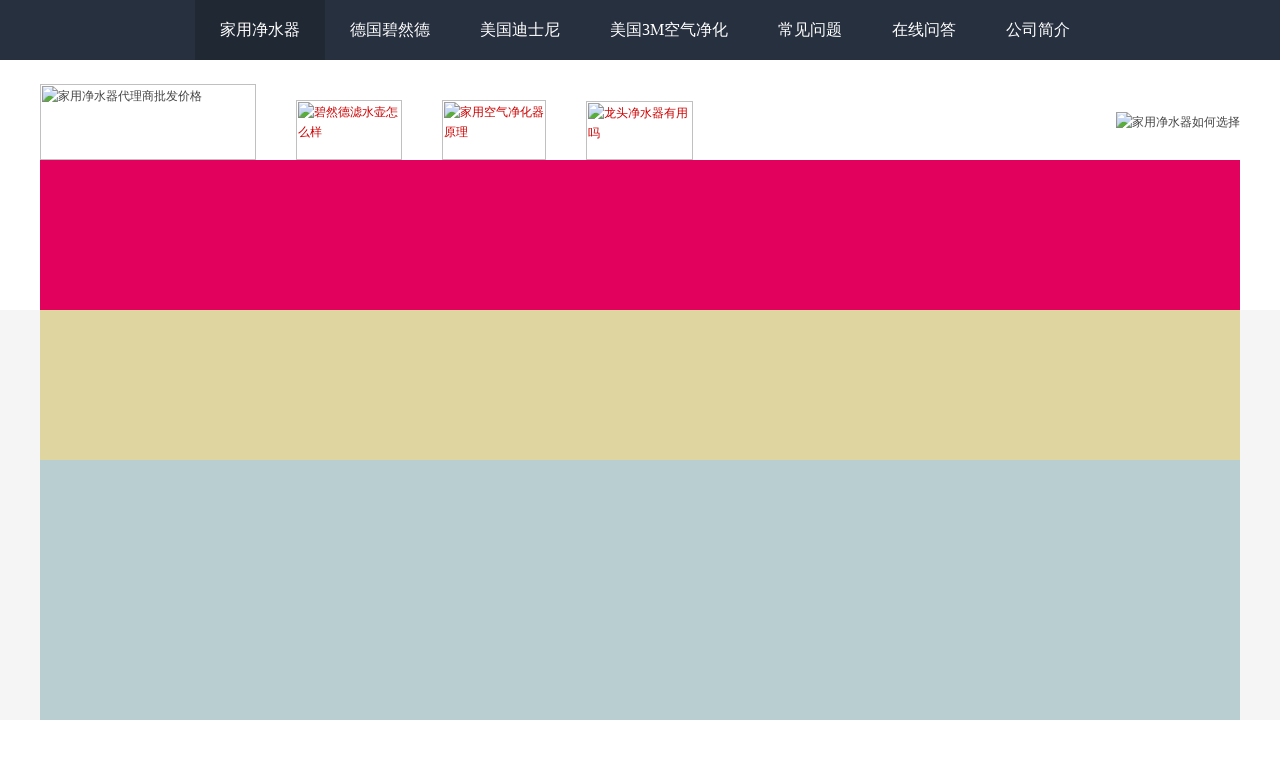

--- FILE ---
content_type: text/html
request_url: http://www.jlhome.com.cn/QA_detail.asp?mes_ID=78
body_size: 10747
content:
<script>
var _hmt = _hmt || [];
(function() {
  var hm = document.createElement("script");
  hm.src = "https://hm.baidu.com/hm.js?b4cc935a5d9efcc3ffb1b2a3fd69355e";
  var s = document.getElementsByTagName("script")[0]; 
  s.parentNode.insertBefore(hm, s);
})();
</script>
<script>
(function(){
    var bp = document.createElement('script');
    var curProtocol = window.location.protocol.split(':')[0];
    if (curProtocol === 'https') {
        bp.src = 'https://zz.bdstatic.com/linksubmit/push.js';        
    }
    else {
        bp.src = 'http://push.zhanzhang.baidu.com/push.js';
    }
    var s = document.getElementsByTagName("script")[0];
    s.parentNode.insertBefore(bp, s);
})();
</script>

<html><head>
<meta http-equiv="Content-Type" content="text/html; charset=utf-8">
<title>净化壶中的黑色小点是什么？对人体有害吗？-家用净水使用方法</title>
<meta name="Keywords" content="净化壶中的黑色小点是什么？对人体有害吗？" />
<meta name="Description" content="净化壶中的黑色小点是什么？对人体有害吗？," />
<meta name="robots" content="all">
<meta name="GOOGLEBOT" content="all">
<meta name="author" content="上海Brita滤水壶销售公司-集隆健康生活馆 - www.jlhome.com.cn - Powered by jlhome.com.cn">
<meta name="copyright" content="Copyright@2017,jlhome.com.cn--集隆健康生活馆">
<link href="style.css" rel="stylesheet" type="text/css">
</head>

<body>
<!--startprint-->
<link media="screen" rel="stylesheet" href="dh.css"/>
<script src="dh.js" type="text/javascript"></script>
<script type="text/javascript">
jQuery(document).ready(function(){
	var qcloud={};
	$('[_t_nav]').hover(function(){
		var _nav = $(this).attr('_t_nav');
		clearTimeout( qcloud[ _nav + '_timer' ] );
		qcloud[ _nav + '_timer' ] = setTimeout(function(){
		$('[_t_nav]').each(function(){
		$(this)[ _nav == $(this).attr('_t_nav') ? 'addClass':'removeClass' ]('nav-up-selected');
		});
		$('#'+_nav).stop(true,true).slideDown(200);
		}, 150);
	},function(){
		var _nav = $(this).attr('_t_nav');
		clearTimeout( qcloud[ _nav + '_timer' ] );
		qcloud[ _nav + '_timer' ] = setTimeout(function(){
		$('[_t_nav]').removeClass('nav-up-selected');
		$('#'+_nav).stop(true,true).slideUp(200);
		}, 150);
	});
});
</script>

<table width="100%" border="0" cellspacing="0" cellpadding="0">
<tr>
<td height="50" align="center" >
<table width="100%" border="0" cellspacing="0" cellpadding="0">
<tr>
<td align="right" class="text_white_13">
<div class="head-v3" >
<div class="navigation-up" >
<div class="navigation-inner" >
<div class="navigation-v3" >
<ul>
<li class="nav-up-selected-inpage" _t_nav="home" align="left">
<h2>
<a href="/" title="家用净水器品牌">家用净水器</a>
</h2>
</li>
<li class="" _t_nav="brita">
<h2>
<a href="brita.asp" title="德国碧然德使用方法">德国碧然德</a>
</h2>
</li>
<li class="" _t_nav="disney">
<h2>
<a href="disney.asp" title="美国迪士尼孕童家用净水器价格">美国迪士尼</a>
</h2>
</li>
<li class="" _t_nav="3m">
<h2>
<a href="3M.asp" title="美国3M家用空气净化排名">美国3M空气净化</a>
</h2>
</li>
<li class="" _t_nav="wechat2">
<h2>
<a href="QA-CJ.asp" title="龙头净水器安装等常见问题">常见问题</a>
</h2>
</li>
<li class="" _t_nav="wechat3">
<h2>
<a href="QA.asp" title="在线问答家用净水器那种好">在线问答</a>
</h2>
</li>
<li class="" _t_nav="wechat4">
<h2>
<a href="contact.asp" title="龙头净水器批发公司简介">公司简介</a>
</h2>
</li>
</ul>
</div>
</div>
</div>
<div class="navigation-down">
<div id="brita" class="nav-down-menu menu-1" style="display: none;" _t_nav="brita">
<div class="navigation-down-inner">
<dl style="margin-left: 100px;">
<dt>始于1966</dt>
<dd>
<a  href="brita_story.asp" title="碧然德滤水壶官网品牌故事">品牌故事</a>
</dd>
<dd>
<a  href="brita_pz.asp" title="如何选择品质保证的家用净水器">品质保证</a>
</dd>
</dl>
<dl>
<dt>Marella金典系列滤水壶</dt>
<dd>
<a  href="pro_brita_M35.asp" >Marella 3.5升</a>
</dd>
<dd>
<a  href="pro_brita_M24.asp">Marella 2.4升</a>
</dd>
</dl>
<dl>
<dt>Elemaris尊享系列滤水壶</dt>
<dd>
<a  href="pro_brita_E35.asp">Elemaris 3.5升</a>
</dd>
<dd>
<a  href="pro_brita_E24.asp">Elemaris 2.4升</a>
</dd>
</dl>
<dl>
<dt>Aluna摩登系列滤水壶</dt>
<dd>
<a  href="pro_brita_A35.asp">Aluna 3.5升</a>
</dd>
<dd>
<a  href="pro_brita_A24.asp">Aluna 2.4升</a>
</dd>
</dl>
 <dl>
<dt>过滤+加热</dt>
<dd>
<a  href="pro_brita_bar.asp">即热净水吧</a>
</dd>
</dl>
<dl>
<dt>耗材/滤芯</dt>
<dd>
<a  href="pro_brita_max02.asp">2只装</a>
</dd>
<dd>
<a  href="pro_brita_max06.asp">6只装</a>
</dd>
</dl>
</div>
</div>
<div id="disney" class="nav-down-menu menu-1" style="display: none;" _t_nav="disney">
<div class="navigation-down-inner">
<dl style="margin-left: 280px;">   
<dt>始于1926</dt>
<dd>
<a  href="disney.asp">品牌故事</a>
</dd>
</dl>
</dl>
 <dl>   
<dt>净水壶</dt>
<dd>
<a  href="pro_disney_01.asp">企鹅净水壶</a>
</dd>
<dd>
<a  href="pro_disney_02.asp">紫外线净水壶</a>
</dd>	
</dl>
 <dl><dt>龙头净水器</dt>
<dd>
<a href="pro_disney_361S.asp" title="361S龙头净水器厂家">361S龙头净水器</a>
</dd>
<dd>
<a  href="pro_disney_361.asp" title="361龙头净水器滤芯">361龙头净水器</a>
</dd>
</dl>  
<dl>   
<dt>沐浴净水器</dt>
<dd>
<a href="pro_disney_10D.asp">10D沐浴净水器</a>
</dd>
<dd>
<a  href="pro_disney_10C.asp">10C净水花洒</a>
</dd>
</dl>
<dl>  
<dt>其他</dt>
<dd>
<a  href="pro_disney_lh.asp">礼盒三件套</a>
</dd>
<dd>
<a href="pro_disney_08.asp">饮水杯滤芯</a>
</dd>
<dd>
<a  href="pro_disney_1314.asp">台上净水器</a>
</dd>
</dl>
</dl>	
</div>
</div>
<div id="3m" class="nav-down-menu menu-1" style="display: none;" _t_nav="3m">
<div class="navigation-down-inner">
<dl style="margin-left: 530px;">   
<dt>始于1902</dt>
<dd>
<a  href="3M_story.asp">品牌故事</a>
</dd>
</dl>
</dl>
<dl >
<dt>空气净化器</dt>
<dd>
<a href="pro_3M_2025.asp" title="KJEA2025[太空灰]家用空气净化器多少钱">KJEA2025[太空灰]</a>
</dd>
<dd>
<a href="pro_3M_3087.asp" title="KJEA3087[香槟金]家用空气净化器怎么安装">KJEA3087[香槟金]</a>
</dd>
<dd>
<a  href="pro_3M_4187.asp" title="KJEA4187[摩卡灰]家用空气净化器排名">KJEA4187[摩卡灰]</a>
</dd>
<dd>
<a  href="pro_3M_455.asp" title="KJ455F-6[---]家用空气净化器哪个牌子好">KJ455F-6[---]</a>
</dd>
</dl>
 <dl>
<dt>空调静电滤网</dt>
<dd>
<a href="pro_3M_ktlv2.asp">2只装</a>
</dd>
<dd>
<a  href="pro_3M_ktlv4.asp">4只装</a>
</dd>
<dd>
<a  href="pro_3M_ktlv6.asp">6只装</a>
</dd>
<dd>
<a  href="pro_3M_ktlvDIY.asp">DIY装</a>
</dd>
</dl>
</div>
</div>
</div>
</div></td>
</tr>
</table></td>
</tr>
</table>
<table width="100%"  style="background-position:bottom;" border="0" cellspacing="0" cellpadding="0">
<tr>
<td height="100" align="center" valign="bottom">
<table width="1200" border="0" align="center" cellpadding="0" cellspacing="0">
<tr>
<td height="70"><img src="images/jl.gif" width="216" height="76" / alt="家用净水器代理商批发价格"><a href="brita.asp"><img src="images/title-brita-1.gif" width="106" height="60" style="padding-left:40px;" / alt="碧然德滤水壶怎么样"></a><a href="disney.asp"><img src="images/title-disney-1.gif" width="104" height="60" style="padding-left:40px;" / alt="家用空气净化器原理"></a><a href="3M.asp"><img src="images/title-3m-1.gif" width="107" height="59" style="padding-left:40px;" / alt="龙头净水器有用吗"></a></td>
<td align="right" valign="bottom">&nbsp;</td>
<td width="260" align="right"><img src="images/tel.gif" / alt="家用净水器如何选择"></td>
</tr>
</table></td>
</tr>
</table>
<script>
var _hmt = _hmt || [];
(function() {
  var hm = document.createElement("script");
  hm.src = "https://hm.baidu.com/hm.js?b4cc935a5d9efcc3ffb1b2a3fd69355e";
  var s = document.getElementsByTagName("script")[0]; 
  s.parentNode.insertBefore(hm, s);
})();
</script><table width="100%" border="0" cellspacing="0" cellpadding="0">
  <tr>
    <td height="100" align="center" valign="bottom"><link href="css/slideshow.css" rel="stylesheet" />
      <script src="js/slideshow.js" type="text/javascript"></script>
      <script type="text/javascript" src="js/jquery.js"></script>
      <script type="text/javascript" src="js/superslide.2.1.js"></script>
      <table width="1200" border="0" align="center" cellpadding="0" cellspacing="0">
        <tr>
          <td align="center"><style type="text/css">		
*{margin:0;padding:0;list-style:none;}
img{border:0;}
a{text-decoration:none;color:#333;}
a:hover{color:#1974A1;}
/* fullSlide */
.fullSlide{width:100%;position:relative;height:150px;background:#000;}
.fullSlide .bd{margin:0 auto;position:relative;z-index:0;overflow:hidden;}
.fullSlide .bd ul{width:100% !important;}
.fullSlide .bd li{width:100% !important;height:150px;overflow:hidden;text-align:center;}
.fullSlide .bd li a{display:block;height:150px;}
.fullSlide .hd{width:100%;position:absolute;z-index:1;bottom:0;left:0;height:30px;line-height:30px;}
.fullSlide .hd ul{text-align:center;}
.fullSlide .hd ul li{cursor:pointer;display:inline-block;*display:inline;zoom:1;width:42px;height:11px;margin:1px;overflow:hidden;background:#000;filter:alpha(opacity=50);opacity:0.5;line-height:999px;}
.fullSlide .hd ul .on{background:#f00;}
.fullSlide .prev,.fullSlide .next{display:block;position:absolute;z-index:1;top:50%;margin-top:-30px;left:0%;z-index:1;width:40px;height:60px;background:url(images/slider-arrow.png) -126px -137px #000 no-repeat;cursor:pointer;filter:alpha(opacity=50);opacity:0.5;display:none;}
.fullSlide .next{left:auto;right:0%;background-position:-6px -137px;}
    </style>
            <div class="fullSlide">
              <div class="bd">
                <ul>
                  <li _src="url(images/1_s.jpg)" style="background:#E2025E center 0 no-repeat;"><a href="brita_story.asp"></a></li>
                  <li _src="url(images/2_s.jpg)" style="background:#DED5A1 center 0 no-repeat;"><a href="brita_pz.asp"></a></li>
                  <li _src="url(images/3_s.jpg)" style="background:#B8CED1 center 0 no-repeat;"><a href="pro_3M_4187.asp"></a></li>
                  <li _src="url(images/5_s.jpg)" style="background:#B8CED1 center 0 no-repeat;"><a href="pro_disney_lh.asp"></a></li>
                </ul>
              </div>
              <div class="hd">
                <ul>
                </ul>
              </div>
              <span class="prev"></span> <span class="next"></span></div>
            <!--fullSlide end-->
            <script type="text/javascript">
$(".fullSlide").hover(function(){
    $(this).find(".prev,.next").stop(true, true).fadeTo("show", 0.5)
},
function(){
    $(this).find(".prev,.next").fadeOut()
});
$(".fullSlide").slide({
    titCell: ".hd ul",
    mainCell: ".bd ul",
    effect: "fold",
    autoPlay: true,
    autoPage: true,
    trigger: "click",
    startFun: function(i) {
        var curLi = jQuery(".fullSlide .bd li").eq(i);
        if ( !! curLi.attr("_src")) {
            curLi.css("background-image", curLi.attr("_src")).removeAttr("_src")
        }
    }
});
      </script></td>
        </tr>
      </table></td>
  </tr>
</table>
<table width="100%" border="0"  cellspacing="0" cellpadding="0">
  <tr>
    <td align="center" bgcolor="#f5f5f5"  style=" background-repeat:repeat-x;"><table width="1200" border="0" align="center" cellpadding="0" cellspacing="0">
      <tr>
        <td>&nbsp;</td>
        </tr>
      <tr>
        <td><table width="100%" border="0" cellspacing="0" cellpadding="0">
          <tr>
            <td valign="top"><table width="938" border="0" cellpadding="0" cellspacing="0">
              <tr>
                <td height="35" class="text_gray_18"><img src="images/zxwd.gif" alt="3M全屋净水客户在线问答" width="72" height="19"></td>
              </tr>
              <tr>
                <td height="300" valign="top" bgcolor="#FFFFFF" style="border:#dcdcdc 1px solid; padding:12px;">
                
                
                
                <table width="100%" border="0" cellspacing="0" cellpadding="0">
                  <tr>
                    <td height="50" ><span class="text_gray_18">净化壶中的黑色小点是什么？对人体有害吗？</span><br>
                    ------------------------------------------------------------------------------------------------------------------------------
                    </td>
                  </tr>
                </table>
                <table width="100%"  border="0" align="center" cellpadding="0" cellspacing="0">
                  <tr>
                    <td width="25" valign="top"><img src="images/question.gif" height="17"></td>
                    <td><span class="text_black">78</span>&nbsp;&nbsp;
                      游客
                      发布于<span class="text_gray_9"> [2015/6/7 17:05:49]</span>
                      </td>
                  </tr>
                  <tr>
                    <td>&nbsp;</td>
                    <td><span class="text_black"></span></td>
                  </tr>
                  <tr>
                    <td></td>
                    <td >
                      <table width="100%"  border="0" cellspacing="0" cellpadding="0">
                        <tr>
                          <td height="5"><table width="100%" border="0" cellpadding="0" cellspacing="0" background="images/Product/line.gif">
                            <tr>
                              <td height="2"></td>
                            </tr>
                          </table></td>
                        </tr>
                        <tr>
                          <td>
                            <img src="images/question_2.gif">&nbsp;
                            网站工作人员
                            发布人于 <span class="text_gray_9">[2015/6/7 17:05:57]</span>
                            </td>
                        </tr>
                        <tr>
                          <td style="padding-top:10px; padding-bottom:10px;" class="text_gray_14">您可能发现滤芯中会偶而溢出一些黑色的颗粒物。这是在运输途出活性碳因相互摩擦而形成的碎片。这些碳的碎片可能会使头两壶过滤水发生轻微的色变（请勿饮用）。
这是完全正常的，也不会对滤芯的功能造成任何影响。滤芯中的填充物都是采用食品级质量的材质，对人体完全无害。
将滤芯完全浸入水中并进行摇晃，然后对其进行冲清（如使用说明所示），这可将散落的碳粒基本清除，并有助于防止碳粒在使用过程中进一步脱落。</td>
                        </tr>
                        <tr>
                          <td height="8"></td>
                        </tr>
                      </table>
                      </td>
                  </tr>
                  <tr>
                    <td>&nbsp;</td>
                    <td height="25" valign="top">
                      <span style="cursor:hand;" onClick="showtable(78)" class="text_black">【继续提问】</span>
                      
                      <table style=" display:none;" width="590" border="0" cellpadding="0" cellspacing="0" id="table78">
                        <form id="messageFeed" name="messageFeed" method="post" action="messageAdd_feedback.asp">
                          <tr>
                            <td width="310" rowspan="2"><textarea name="feed_Content" cols="40" rows="4" id="feed_Content"></textarea>
                              <input name="Mes_id" type="hidden" id="Mes_id" value="78" />
                              <input type="hidden" name="username2" value="" /></td>
                            <td valign="top"><input type="hidden" name="codeKey" value="522447">
                              请输入验证码：
                              <input type="text" name="code" value="" size="4" maxlength="4" autocomplete="off">
                              <img src="DvCode.asp?k=522447&" onClick="this.src+=parseInt(Math.random()*10)" alt="点击可刷新"><br>
                              </td>
                          </tr>
                          <tr>
                            <td valign="bottom"><input type="submit" name="Submit5" value="提交" /></td>
                          </tr>
                        </form>
                      </table></td>
                  </tr>
                </table>
<table width="100%" border="0" cellspacing="0" cellpadding="0">
  <tr>
    <td height="60" >-------------------------------------------------------------------------<br>
      <span class="text_orange_18">关联问答</span></td>
    </tr>
</table>
                  <table width="100%" border="0" cellpadding="0" cellspacing="1">
                    <tr>
                      <td  bgcolor="#fffecc" style="padding:10px; border:#e7e6a2 1px solid;">
                        <table width="100%" border="0" align="center" cellpadding="2" cellspacing="0">
                          
                          <tr>
                            <td width="20" height="24" valign="top"><img src="images/question.gif" ></td>
                            <td><a href="QA_detail.asp?mes_ID=88" class="hui-red2" title="滤水壶的使用方法是怎样？" target=_black>
                              滤水壶的使用方法是怎样？
                            </a></td>
                          </tr>
                          
                          <tr>
                            <td width="20" height="24" valign="top"><img src="images/question.gif" ></td>
                            <td><a href="QA_detail.asp?mes_ID=84" class="hui-red2" title="哪些物质将被过滤掉？" target=_black>
                              哪些物质将被过滤掉？
                            </a></td>
                          </tr>
                          
                          <tr>
                            <td width="20" height="24" valign="top"><img src="images/question.gif" ></td>
                            <td><a href="QA_detail.asp?mes_ID=80" class="hui-red2" title="为什么在烹制茗茶、咖啡及软饮料时，采用净化水效果更佳？" target=_black>
                              为什么在烹制茗茶、咖啡及软饮料时，采用净化水效果更佳？
                            </a></td>
                          </tr>
                          
                          <tr>
                            <td width="20" height="24" valign="top"><img src="images/question.gif" ></td>
                            <td><a href="QA_detail.asp?mes_ID=79" class="hui-red2" title="什么是水的硬度？" target=_black>
                              什么是水的硬度？
                            </a></td>
                          </tr>
                          
                          <tr>
                            <td width="20" height="24" valign="top"><img src="images/question.gif" ></td>
                            <td><a href="QA_detail.asp?mes_ID=77" class="hui-red2" title="brita水壶过滤净化水与蒸馏水是一样的吗？" target=_black>
                              brita水壶过滤净化水与蒸馏水是一样的吗？
                            </a></td>
                          </tr>
                          
                          <tr>
                            <td width="20" height="24" valign="top"><img src="images/question.gif" ></td>
                            <td><a href="QA_detail.asp?mes_ID=74" class="hui-red2" title="当我出门度假时，我该如何保存我的BRITA滤水壶？" target=_black>
                              当我出门度假时，我该如何保存我的BRITA滤水壶？
                            </a></td>
                          </tr>
                          
                          <tr>
                            <td width="20" height="24" valign="top"><img src="images/question.gif" ></td>
                            <td><a href="QA_detail.asp?mes_ID=73" class="hui-red2" title="我是否已经饮用了足够数量的水？" target=_black>
                              我是否已经饮用了足够数量的水？
                            </a></td>
                          </tr>
                          
                        </table>
                        </td>
                    </tr>
                  </table></td>
              </tr>
            </table></td>
            <td width="250" valign="top"><table width="100%" border="0" cellspacing="0" cellpadding="0">
              <tr>
                <td height="35"><img src="images/title-zixun.gif" alt="Brita滤水壶在线咨询" width="72" height="19"></td>
                </tr>
              <tr>
                <td valign="top" bgcolor="#FFFFFF" style="border:#dcdcdc 1px solid; "><table width="100%" border="0" cellspacing="0" cellpadding="0">
                  <tr>
                    <td style="padding:12px;"><table width="100%" border="0" cellspacing="0" cellpadding="0">
                      <tr>
                        <td width="55" height="35"><img src="images/QQ2.gif" width="31" height="16" /></td>
                        <td><a target="_blank" href="http://wpa.qq.com/msgrd?v=3&uin=122087396&site=qq&menu=yes"><img border="0" src="http://wpa.qq.com/pa?p=2:122087396:51" alt="点击这里给我发消息" title="点击这里给我发消息"/></a></td>
                        <td><a target="_blank" href="http://wpa.qq.com/msgrd?v=3&uin=122087396&site=qq&menu=yes"><img border="0" src="http://wpa.qq.com/pa?p=2:122087396:51" alt="点击这里给我发消息" title="点击这里给我发消息"/></a></td>
                      </tr>
                      <tr>
                        <td width="55" height="35"><img src="images/ww.gif" width="38" height="15" /></td>
                        <td><a target="_blank" href="http://www.taobao.com/webww/ww.php?ver=3&amp;touid=%E5%A1%9E%E7%BF%81%E5%A4%B1%E8%B6%B3&amp;siteid=cntaobao&amp;status=1&amp;charset=utf-8"><img border="0" src="http://amos.alicdn.com/online.aw?v=2&amp;uid=%E5%A1%9E%E7%BF%81%E5%A4%B1%E8%B6%B3&amp;site=cntaobao&amp;s=1&amp;charset=utf-8" alt="欢迎咨询" /></a></td>
                        <td><a target="_blank" href="http://www.taobao.com/webww/ww.php?ver=3&amp;touid=%E5%A1%9E%E7%BF%81%E5%A4%B1%E8%B6%B3&amp;siteid=cntaobao&amp;status=1&amp;charset=utf-8"><img border="0" src="http://amos.alicdn.com/online.aw?v=2&amp;uid=%E5%A1%9E%E7%BF%81%E5%A4%B1%E8%B6%B3&amp;site=cntaobao&amp;s=1&amp;charset=utf-8" alt="欢迎咨询" /></a></td>
                      </tr>
                      <tr>
                        <td height="35" colspan="3" valign="bottom"><img src="images/tel-2.gif" alt="碧然德净水壶价格咨询：021-60498900" width="226" height="22" /></td>
                      </tr>
                    </table></td>
                    </tr>
                  <tr>
                    <td><img src="images/fwsj.gif" alt="碧然德滤水壶价格咨询电话：021-60498900" width="249" height="35" /></td>
                    </tr>
                  </table></td>
                </tr>
              </table>
<table width="100%" border="0" cellspacing="0" cellpadding="0">
  <tr>
    <td height="40" class="text_gray_18">明星单品</td>
  </tr>
  <tr>
    <td valign="top" bgcolor="#FFFFFF" style="border:#dcdcdc 1px solid;  padding:12px;"><table width="100%" border="0" cellspacing="0" cellpadding="0">
      <tr>
        <td width="48%" align="center"><a href="pro_brita_M35.asp"><img src="images/pro/M35-s.jpg" width="92" height="70" border="0" title="Marella金典系列3.5升(蓝/白)" /></a></td>
        <td align="center"><table width="2" height="80" border="0" cellpadding="0" cellspacing="0" background="images/line.gif">
          <tr>
            <td width="2"></td>
          </tr>
        </table></td>
        <td width="48%" align="center"><a href="pro_brita_M24.asp"><img src="images/pro/M24-s.jpg" width="97" height="70" border="0" title="Marella金典系列2.4升(时尚多彩款)" /></a></td>
      </tr>
    </table>
      <table width="100%" border="0" cellspacing="0" cellpadding="0">
        <tr>
          <td height="20"><table width="100%" height="2" border="0" cellpadding="0" cellspacing="0" background="images/line.gif">
            <tr>
              <td width="2"></td>
            </tr>
          </table></td>
        </tr>
    </table>
      <table width="100%" border="0" cellspacing="0" cellpadding="0">
        <tr>
          <td width="48%" align="center"><a href="pro_brita_E35.asp"><img src="images/pro/E35-s.jpg" width="74" height="70" border="0" title="Elemaris尊享系列3.5升（黑色）" /></a></td>
          <td align="center"><table width="2" height="80" border="0" cellpadding="0" cellspacing="0" background="images/line.gif">
            <tr>
              <td width="2"></td>
            </tr>
          </table></td>
          <td width="48%" align="center"><a href="pro_E35_whi.asp"><img src="images/pro/E35-white-s.jpg" width="69" height="70" border="0" title="Elemaris尊享系列3.5升（白色）" /></a></td>
        </tr>
      </table>
      <table width="100%" border="0" cellspacing="0" cellpadding="0">
        <tr>
          <td height="20"><table width="100%" height="2" border="0" cellpadding="0" cellspacing="0" background="images/line.gif">
            <tr>
              <td width="2"></td>
            </tr>
          </table></td>
        </tr>
      </table>
      <table width="100%" border="0" cellspacing="0" cellpadding="0">
        <tr>
          <td width="48%" align="center"><a href="pro_brita_bar.asp"><img src="images/pro/rsb-s.jpg" width="70" height="70" border="0" title="BRITA即热净水吧" /></a><a href="pro_brita_M35.asp"></a></td>
          <td align="center"><table width="2" height="80" border="0" cellpadding="0" cellspacing="0" background="images/line.gif">
            <tr>
              <td width="2"></td>
            </tr>
          </table></td>
          <td width="48%" align="center"><a href="pro_brita_max06.asp"><img src="images/pro/P6-s.jpg" width="96" height="70" border="0" title="滤芯耗材：Maxtra二代多效滤芯" /></a><a href="pro_brita_M24.asp"></a></td>
        </tr>
    </table></td>
  </tr>
</table>
              <table width="100%" border="0" cellspacing="0" cellpadding="0">
                <tr>
                  <td height="40"><table width="100%" border="0" cellspacing="0" cellpadding="0">
                    <tr>
                      <td><img src="images/zxwd.gif" alt="Brita滤水壶在线问答" width="72" height="19" /></td>
                      <td width="85" height="20" align="center" background="images/bottom-bg.gif"><a href="QA.asp?asktable=1#askquestion">我要提问 -&gt;</a></td>
                    </tr>
                  </table></td>
                  </tr>
                <tr>
                  <td valign="top" bgcolor="#FFFFFF" style="border:#dcdcdc 1px solid;  padding:12px;">
				  <meta http-equiv="Content-Type" content="text/html; charset=utf-8" />

      <table width="100%"  border="0" align="center" cellpadding="2" cellspacing="0">
        
        <tr>
          <td width="22" valign="top"><img src="images/question.gif" ></td>
          <td height="22"><a href="QA_detail.asp?mes_ID=95" class="hui-red2" title="怎么样领取免费滤芯" target=_black>怎么样领取免费滤芯</a></td>
        </tr>
        <tr>
          <td height="2" colspan="2"></td>
        </tr>
        
        <tr>
          <td width="22" valign="top"><img src="images/question.gif" ></td>
          <td height="22"><a href="QA_detail.asp?mes_ID=94" class="hui-red2" title="3M空气净化器有售后保障吗？" target=_black>3M空气净化器有售后保障吗？</a></td>
        </tr>
        <tr>
          <td height="2" colspan="2"></td>
        </tr>
        
        <tr>
          <td width="22" valign="top"><img src="images/question.gif" ></td>
          <td height="22"><a href="QA_detail.asp?mes_ID=92" class="hui-red2" title="我是北京的，想购买迪士尼的龙头净水器" target=_black>我是北京的，想购买迪士尼的龙头...</a></td>
        </tr>
        <tr>
          <td height="2" colspan="2"></td>
        </tr>
        
        <tr>
          <td width="22" valign="top"><img src="images/question.gif" ></td>
          <td height="22"><a href="QA_detail.asp?mes_ID=93" class="hui-red2" title="3M那个空调滤网，自己可以按照吗？" target=_black>3M那个空调滤网，自己可以按照...</a></td>
        </tr>
        <tr>
          <td height="2" colspan="2"></td>
        </tr>
        
        <tr>
          <td width="22" valign="top"><img src="images/question.gif" ></td>
          <td height="22"><a href="QA_detail.asp?mes_ID=90" class="hui-red2" title="3M空气净化器3087这个型号适用多大面积的房间？" target=_black>3M空气净化器3087这个型号...</a></td>
        </tr>
        <tr>
          <td height="2" colspan="2"></td>
        </tr>
        
        <tr>
          <td width="22" valign="top"><img src="images/question.gif" ></td>
          <td height="22"><a href="QA_detail.asp?mes_ID=88" class="hui-red2" title="滤水壶的使用方法是怎样？" target=_black>滤水壶的使用方法是怎样？</a></td>
        </tr>
        <tr>
          <td height="2" colspan="2"></td>
        </tr>
        
        <tr>
          <td width="22" valign="top"><img src="images/question.gif" ></td>
          <td height="22"><a href="QA_detail.asp?mes_ID=84" class="hui-red2" title="哪些物质将被过滤掉？" target=_black>哪些物质将被过滤掉？</a></td>
        </tr>
        <tr>
          <td height="2" colspan="2"></td>
        </tr>
        
</table>
    </td>
                  </tr>
                </table>
              <table width="100%" border="0" cellspacing="0" cellpadding="0">
                <tr>
                  <td height="40"><img src="images/title-news.gif" alt="Brita滤水壶最新资讯" width="72" height="19"></td>
                  </tr>
                <tr>
                  <td valign="top" bgcolor="#FFFFFF" style="border:#dcdcdc 1px solid;  padding:12px;">
      <table width="100%" border="0" align="center" cellpadding="2" cellspacing="0">
        
        <tr>
          <td height="22"><img src="images/arrow1.gif" width="10" height="11">
              
&nbsp;<a href="news_detail.asp?NewsId=28" title="【水龙头安装净水器的要求】自己家的水龙头适不适合安装龙头净水器" class="hui-red2" target=_black>【水龙头安装净水器的要...</a>&nbsp;&nbsp;<span class="text_gray_9">[18/8/9]</span></td>
        </tr>
        <tr>
          <td height="2"></td>
        </tr>
        
        <tr>
          <td height="22"><img src="images/arrow1.gif" width="10" height="11">
              
&nbsp;<a href="news_detail.asp?NewsId=27" title="【净水器的作用】如果现在的生活少了净水器会是什么样子呢？" class="hui-red2" target=_black>【净水器的作用】如果现...</a>&nbsp;&nbsp;<span class="text_gray_9">[18/8/9]</span></td>
        </tr>
        <tr>
          <td height="2"></td>
        </tr>
        
        <tr>
          <td height="22"><img src="images/arrow1.gif" width="10" height="11">
              
&nbsp;<a href="news_detail.asp?NewsId=26" title="家用净水器滤芯并非越多越好" class="hui-red2" target=_black>家用净水器滤芯并非越多...</a>&nbsp;&nbsp;<span class="text_gray_9">[18/3/27]</span></td>
        </tr>
        <tr>
          <td height="2"></td>
        </tr>
        
        <tr>
          <td height="22"><img src="images/arrow1.gif" width="10" height="11">
              
&nbsp;<a href="news_detail.asp?NewsId=25" title="【家用净水器怎么保养】冬季怎么保养和使用家用净水器" class="hui-red2" target=_black>【家用净水器怎么保养】...</a>&nbsp;&nbsp;<span class="text_gray_9">[18/3/27]</span></td>
        </tr>
        <tr>
          <td height="2"></td>
        </tr>
        
        <tr>
          <td height="22"><img src="images/arrow1.gif" width="10" height="11">
              
&nbsp;<a href="news_detail.asp?NewsId=24" title="家用净水器配件包括些什么" class="hui-red2" target=_black>家用净水器配件包括些什...</a>&nbsp;&nbsp;<span class="text_gray_9">[18/3/27]</span></td>
        </tr>
        <tr>
          <td height="2"></td>
        </tr>
        
        <tr>
          <td height="22"><img src="images/arrow1.gif" width="10" height="11">
              
&nbsp;<a href="news_detail.asp?NewsId=23" title="你知道一台净水机的滤芯一年可以拦截多少病毒和垃圾吗?" class="hui-red2" target=_black>你知道一台净水机的滤芯...</a>&nbsp;&nbsp;<span class="text_gray_9">[18/3/27]</span></td>
        </tr>
        <tr>
          <td height="2"></td>
        </tr>
        
        <tr>
          <td height="22"><img src="images/arrow1.gif" width="10" height="11">
              
&nbsp;<a href="news_detail.asp?NewsId=22" title="生活中水污染的来源以及净水器的作用分享" class="hui-red2" target=_black>生活中水污染的来源以及...</a>&nbsp;&nbsp;<span class="text_gray_9">[18/3/27]</span></td>
        </tr>
        <tr>
          <td height="2"></td>
        </tr>
        
      </table>
    </td>
                  </tr>
                </table>
<table width="100%" border="0" cellspacing="0" cellpadding="0">
                <tr>
                  <td height="15"></td>
                </tr>
                <tr>
                  <td><a href="pro_brita_M35.asp" target="_blank"><img src="images/brita_2.jpg" width="251" border="0" /></a></td>
                </tr>
              </table>
<table width="100%" border="0" cellspacing="0" cellpadding="0">
                <tr>
                  <td height="15"></td>
                </tr>
                <tr>
                  <td><img src="images/tgtj.gif" width="251" height="86" border="0" /></td>
                </tr>
              </table>
<table width="100%" border="0" cellspacing="0" cellpadding="0">
                <tr>
                  <td height="15"></td>
                </tr>
                <tr>
                  <td height="35"><span class="text_gray_18">3M-权威认证</span></td>
                </tr>
                <tr>
                  <td><a href="pro_3M_455.asp" target="_blank"><img src="images/3M_2.jpg" width="251" border="0" /></a></td>
                </tr>
              </table>
              <table width="100%" border="0" cellspacing="0" cellpadding="0">
                <tr>
                  <td height="15"></td>
                </tr>
                <tr>
                  <td><a href="pro_disney_361S.asp" target="_blank"><img src="images/disney_2.jpg" width="251" border="0" /></a></td>
                </tr>
</table>

              <p>&nbsp;</p></td>
          </tr>
        </table></td>
      </tr>
    </table></td>
  </tr>
</table>
<table background="images/body.jpg" width="100%" border="0" cellspacing="0" cellpadding="0">
  <tr>
    <td >&nbsp;</td>
  </tr>
</table>
<table width="100%" border="0" background="images/body.jpg" cellspacing="0" cellpadding="0">
  <tr>
    <td height="75" ><table width="100%" border="0" align="center" cellpadding="0" cellspacing="0">
      <tr background="images/body.jpg">
        <td height="75" background="images/page.jpg" style=" background-repeat:repeat-x;"><table width="100%" border="0" cellspacing="0" cellpadding="0">
          <tr>
            <td height="30" align="center" style="border-bottom:#bbbbbb 1px solid;"><a href="http://www.jlhome.com.cn" class="hui-red2">集隆健康生活馆</a>-<a href="http://www.jlhome.com.cn/brita.asp" class="hui-red2">BRITA碧然德滤水壶</a>-<a href="http://www.jlhome.com.cn/3M.asp" class="hui-red2">3M</a>-<a href="http://www.jlhome.com.cn/disney.asp" class="hui-red2">DISNEY迪士尼</a>--为您提供新一代的家庭舒适解决方案 Copyright © 2017</td>
          </tr>
          <tr>
            <td height="30" align="center" style="border-top:#ffffff 1px solid;">服务热线：021-60498900&nbsp;&nbsp;&nbsp;&nbsp;&nbsp;&nbsp;沪ICP备17007822号-1&nbsp;&nbsp;&nbsp;&nbsp;&nbsp;&nbsp;家用净水器经销代理商</td>
          </tr>
        </table></td>
      </tr>
    </table></td>
  </tr>
</table>

<!--endprint-->
</body>
</html>
</html>


--- FILE ---
content_type: text/html
request_url: http://www.jlhome.com.cn/DvCode.asp?k=522447&
body_size: 615
content:
BM6      6   (   @                           ���������������������������������������������������������������������������������������������������������������������������������������������������������������������������������������������������������������������������������������������������������������������������������������������������������������������������������   ������������������������������������������������������������������������������������������������������������������������������������������������������������������������������������������������   ���������������������������������������������������������������������������������      ���������������������������������������������������������������������������������������������������������   ���������������������������������������������������������������������������               ������������������         ���������������      ������������������������������������������������������   ������������������������������������������������������������������         ���               ������                     ���                  ������������      ������������������������������   ������������������������������������������������������������������      ������������                     ������                  ���                                    ������������������������   ������������������������������������������������������������������������������������            ���������������            ������������               ���            ���������������������������   ���������������������������������������������������������������������      ������            ���������������               ���������            ������������      ������������������������������   ���������������������������������������������������������������                           ���������������               ���������            ������������      ���������������������������������   ���������������������������������������������������������      ���                        ������������                           ���      ������������      ���������������������������������   ���������������������������������������������������������      ���������                                    ���                                          ���������������������������������������   ������������������������������������������������������      ������������                           ���������      ������                              ������������������������������������������   ���������������������������������������������������      ������������            ������������������������      ���������               ���            ������������������������������������������   ������������������������������������������������      ������������            ������������������������      ������������            ���������      ������������������������������������������   ������������������������������������������������         ������      ���      ���������������      ���         ���         ���      ���������      ���������������������������������������������   ������������������������������������������������               ������            ���         ������                  ������         ���      ���������������������������������������������������   ������������������������������������������������         ������������                  ���������������      ���������������            ���������������������������������������������������������   ������������������������������������������������������������������������      ���������������������������������������������      ������������������������������������������������������������������������������������������������������������������������������������������������������������������������������������������������������������������������������������������������������������������������������������

--- FILE ---
content_type: text/css
request_url: http://www.jlhome.com.cn/style.css
body_size: 2081
content:
@charset "utf-8";

.text_black {FONT: 12px/18Px "microsoft yahei","Verdana"; COLOR: #222222}



.text_title {FONT: 25px/30Px "microsoft yahei"; COLOR: #000000}

.text_gray_18 {
	FONT: 18px/28Px "microsoft yahei","Verdana";
	COLOR: #555555;
	font-weight: bold;
	
}

.text_gray_18_hx {
	FONT: 18px/28Px "microsoft yahei","Verdana";
	COLOR: #222222;
	text-decoration:line-through;
}

.text_gray_14 {FONT: 14px/22Px "microsoft yahei","Verdana"; COLOR: #333333}

.text_gray_16 {FONT: 16px/25Px "microsoft yahei"; COLOR: #555555; letter-spacing:0px}

.text_gray_22 {FONT: 22px/32Px "microsoft yahei","Verdana"; COLOR: #333333}

.text_gray_9 {FONT: 9px/16Px "Verdana"; COLOR: #444444; letter-spacing:-1px}

.text_white_14_bg {FONT: 14px/20Px "microsoft yahei","Verdana"; COLOR: #ffffff; background-color:#ff4400; padding:5px;  letter-spacing:0px}

.text_white_14 {FONT: 14px/22Px "microsoft yahei","Verdana"; COLOR: #ffffff; letter-spacing:0px}

.text_white_13 {FONT: 13px/22Px "microsoft yahei","Verdana"; COLOR: #ffffff; letter-spacing:0px}

.text_white_18 {FONT: 18px/30Px "microsoft yahei","Verdana"; COLOR: #ffffff; background-color:#ff4400; padding:10px;  letter-spacing:0px}

.text_white_22 {FONT: 22px/30Px "microsoft yahei","Verdana"; COLOR: #ffffff; background-color:#ff4400; padding:10px;  letter-spacing:0px}

.text_orange_12 {FONT: 12px/18Px "microsoft yahei","Verdana"; COLOR: #ff4400; letter-spacing:0px}

.text_orange_18 {FONT: 22px/32Px "microsoft yahei","Verdana"; COLOR: #ff6600; letter-spacing:0px}

.text_red_18 {FONT: 18px/28Px "microsoft yahei"; COLOR: #ee272d; letter-spacing:0px}

.text_red_22 {FONT: 22px/32Px "microsoft yahei"; COLOR: #ee272d; letter-spacing:0px;}

.text_red_16 {FONT: 16px/25Px "microsoft yahei"; COLOR: #ee272d; letter-spacing:0px}

.text_green_16 {FONT: 16px/25Px "microsoft yahei"; COLOR: #7ac701; letter-spacing:0px}

.text_blue_16 {FONT: 16px/25Px "microsoft yahei"; COLOR: #0551a0; letter-spacing:0px}

.text_orange_14 {FONT: 14px/28Px "tahoma"; COLOR: #ff4400; letter-spacing:0px}

.text_english {FONT: 13px/16Px "microsoft yahei","Verdana"; letter-spacing:0px; COLOR: #88919F}

.text_white_small {FONT: 11px/10Px "microsoft yahei","Verdana"; COLOR: #ffffff}



A:link {COLOR: #cc0000; TEXT-DECORATION: none}
A:visited {COLOR: #cc0000; TEXT-DECORATION: none}
A:hover {COLOR: #000000; TEXT-DECORATION: none}

A.daohang:link {FONT: 12px/16Px "microsoft yahei"; COLOR: #205357; TEXT-DECORATION: none}
A.daohang:visited {FONT: 12px/16Px "Verdana"; COLOR: #205357; TEXT-DECORATION: none}
A.daohang:hover {FONT: 12px/16Px "microsoft yahei"; COLOR: #ff0000; TEXT-DECORATION: none}

.bottom {FONT: 12px/16Px "microsoft yahei"; letter-spacing:2px; line-height:25px; COLOR: #5D5D5D}

A.hui-red:link {FONT: 14px/14Px "microsoft yahei";  color: #333333; letter-spacing:0px; text-decoration: none; font-weight: bold}
A.hui-red:visited {FONT: 14px/14Px "microsoft yahei";  color: #333333; letter-spacing:0px; text-decoration: none; font-weight: bold}
A.hui-red:hover {FONT: 14px/14Px "microsoft yahei";  color: #ff4400; letter-spacing:0px; text-decoration: none; font-weight: bold}

A.hui-red2:link {FONT: 12px/18Px "microsoft yahei","Verdana";  color: #444444; letter-spacing:0px; text-decoration: none}
A.hui-red2:visited {FONT: 12px/18Px "microsoft yahei","Verdana";  color: #444444; letter-spacing:0px; text-decoration: none}
A.hui-red2:hover {FONT: 12px/18Px "microsoft yahei","Verdana";  color: #ff4400; letter-spacing:0px; text-decoration: none}

A.hui-white:link {FONT: 12px/22Px "microsoft yahei";  color: #BABABA; letter-spacing:0px; text-decoration: none}
A.hui-white:visited {FONT: 12px/22Px "microsoft yahei";  color: #BABABA; letter-spacing:0px; text-decoration: none}
A.hui-white:hover {FONT: 12px/22Px "microsoft yahei";  color: #ffffff; letter-spacing:0px; text-decoration: none}

A.hui-red2_title:link {FONT: 12px/19Px "microsoft yahei";  color: #444444;  letter-spacing:2px; text-decoration: none}
A.hui-red2_title:visited {FONT: 12px/19Px "microsoft yahei";  color: #444444;  letter-spacing:2px; text-decoration: none}
A.hui-red2_title:hover {FONT: 12px/19Px "microsoft yahei";  color: #ff2200;  letter-spacing:2px; text-decoration: none}

A.hui-green:link {FONT: 12px/16Px "microsoft yahei";  color: #444444; text-decoration: none}
A.hui-green:visited {FONT: 12px/16Px "microsoft yahei";  color: #444444; text-decoration: none}
A.hui-green:hover {FONT: 12px/16Px "microsoft yahei";  color: #3E621C; text-decoration: none}

A.hui-blue-title:link {FONT: 14px/16Px "microsoft yahei";  color: #777777; text-decoration: none}
A.hui-blue-title:visited {FONT: 14px/16Px "microsoft yahei";  color: #333333; text-decoration: none}
A.hui-blue-title:hover {FONT: 14px/16Px "microsoft yahei";  color: #0074CB; text-decoration: none}

A.black-blue:link {FONT: 12px/16Px "microsoft yahei";  color: #555555; text-decoration: none}
A.black-blue:visited {FONT: 12px/16Px "microsoft yahei";  color: #555555; text-decoration: none}
A.black-blue:hover {FONT: 12px/16Px "microsoft yahei";  color: #0074CB; text-decoration: none}

A.black-red:link {FONT: 12px/16Px "microsoft yahei";  color: #222222; text-decoration: none}
A.black-red:visited {FONT: 12px/16Px "microsoft yahei";  color: #222222; text-decoration: none}
A.black-red:hover {FONT: 12px/16Px "microsoft yahei";  color: #923B07; text-decoration: none}

A.black_orange:link {FONT: 12px/16Px "microsoft yahei";  color: #000000; text-decoration: none}
A.black_orange:visited {FONT: 12px/16Px "microsoft yahei";  color: #000000; text-decoration: none}
A.black_orange:hover {FONT: 12px/16Px "microsoft yahei";  color: #ff6600; text-decoration: none}

A.black-yellow:link {FONT: 12px/15Px "microsoft yahei";  color: #000000; text-decoration: none}
A.black-yellow:visited {FONT: 12px/15Px "microsoft yahei";  color: #000000; text-decoration: none}
A.black-yellow:hover {FONT: 12px/15Px "microsoft yahei";  color: #FFE761; text-decoration: none}

A.black-white:link {FONT: 12px/15Px "microsoft yahei";  color: #272727; text-decoration: none}
A.black-white:visited {FONT: 12px/15Px "microsoft yahei";  color: #272727; text-decoration: none}
A.black-white:hover {FONT: 12px/15Px "microsoft yahei";  color: #eeeeee; text-decoration: none}

A.yellow-red:link {FONT: 12px/15Px "microsoft yahei";  color: #FFE761; text-decoration: none}
A.yellow-red:visited {FONT: 12px/15Px "microsoft yahei";  color: #FFE761; text-decoration: none}
A.yellow-red:hover {FONT: 12px/15Px "microsoft yahei";  color: #FF0000; text-decoration: none}

A.yellow-red2:link {FONT: 12px/15Px "microsoft yahei";  color: #FFCC33; text-decoration: none}
A.yellow-red2:visited {FONT: 12px/15Px "microsoft yahei";  color: #FFCC33; text-decoration: none}
A.yellow-red2:hover {FONT: 12px/15Px "microsoft yahei";  color: #FF0000; text-decoration: none}

A.green-red:link {FONT: 12px/16Px "microsoft yahei";  color: #072F00; text-decoration: none}
A.green-red:visited {FONT: 12px/16Px "microsoft yahei";  color: #072F00; text-decoration: none}
A.green-red:hover {FONT: 12px/16Px "microsoft yahei";  color: #ff0000; text-decoration: none}


A.blue-red:link {FONT: 12px/16Px "microsoft yahei";  color: #0072BC; text-decoration: none}
A.blue-red:visited {FONT: 12px/16Px "microsoft yahei";  color: #0072BC; text-decoration: none}
A.blue-red:hover {FONT: 12px/16Px "microsoft yahei";  color: #ff0000; text-decoration: none}

A.blue-red2:link {FONT: 12px/12Px "microsoft yahei";  color: #336699; text-decoration: none}
A.blue-red2:visited {FONT: 12px/12Px "microsoft yahei";  color: #336699; text-decoration: none}
A.blue-red2:hover {FONT: 12px/12Px "microsoft yahei";  color: #FF4400; text-decoration: none}

A.red-black:link {FONT: 12px/16Px "microsoft yahei";  color: #CE0000; text-decoration: none}
A.red-black:visited {FONT: 12px/16Px "microsoft yahei";  color: #CE0000; text-decoration: none}
A.red-black:hover {FONT: 12px/16Px "microsoft yahei";  color: #333333; text-decoration: none}

A.red-white:link {FONT: 13px/16Px "microsoft yahei";  color: #ff6600; text-decoration: none}
A.red-white:visited {FONT: 13px/16Px "microsoft yahei";  color: #ff6600; text-decoration: none}
A.red-white:hover {FONT: 13px/16Px "microsoft yahei";  color: #ffffff; text-decoration: none}

A.red-red2:link {FONT: 12px/16Px "microsoft yahei";  color: #620000; text-decoration: none}
A.red-red2:visited {FONT: 12px/16Px "microsoft yahei";  color: #620000; text-decoration: none}
A.red-red2:hover {FONT: 12px/16Px "microsoft yahei";  color: #ff0000; text-decoration: none}

A.red-hui:link {FONT: 12px/16Px "microsoft yahei";  color: #DB0024; text-decoration: none}
A.red-hui:visited {FONT: 12px/16Px "microsoft yahei";  color: #DB0024; text-decoration: none}
A.red-hui:hover {FONT: 12px/16Px "microsoft yahei";  color: #000000; text-decoration: none}



A.red-red:link {FONT: 12px/16Px "microsoft yahei";  color: #FF6917; text-decoration: none}
A.red-red:visited {FONT: 12px/16Px "microsoft yahei";  color: #FF6917; text-decoration: none}
A.red-red:hover {FONT: 12px/16Px "microsoft yahei";  color: #ff0000; text-decoration: none}

A.white-red:link {FONT: 13px/16Px "microsoft yahei";  color: #ffffff; letter-spacing:0px; text-decoration: none}
A.white-red:visited {FONT: 13px/16Px "microsoft yahei";  color: #ffffff; letter-spacing:0px; text-decoration: none}
A.white-red:hover {FONT: 13px/16Px "microsoft yahei";  color: #fe0000; letter-spacing:0px; text-decoration: none}

A.white-blue:link {FONT: 13px/16Px "microsoft yahei";  color: #ffffff; letter-spacing:0px; text-decoration: none}
A.white-blue:visited {FONT: 13px/16Px "microsoft yahei";  color: #ffffff; letter-spacing:0px; text-decoration: none}
A.white-blue:hover {FONT: 13px/16Px "microsoft yahei";  color: #00e4ff; letter-spacing:0px; text-decoration: none}

A.white-hui:link {FONT: 12px/14Px "microsoft yahei";  color: #ffffff; letter-spacing:0px; text-decoration: none}
A.white-hui:visited {FONT: 12px/14Px "microsoft yahei";  color: #ffffff; letter-spacing:0px; text-decoration: none}
A.white-hui:hover {FONT: 12px/14Px "microsoft yahei";  color: #D9D9D9; letter-spacing:0px; text-decoration: none}

A.white-yellow:link {FONT: 12px/16Px "microsoft yahei";  color: #FFFFFF; text-decoration: none}
A.white-yellow:visited {FONT: 12px/16Px "microsoft yahei";  color: #FFFFFF; text-decoration: none}
A.white-yellow:hover {FONT: 12px/16Px "microsoft yahei";  color: #ff6600; text-decoration: none}

A.white-yellow-15:link {FONT: 15px/16Px "microsoft yahei";  color: #FFFFFF; text-decoration: none}
A.white-yellow-15:visited {FONT: 15px/16Px "microsoft yahei";  color: #FFFFFF; text-decoration: none}
A.white-yellow-15:hover {FONT: 15px/16Px "microsoft yahei";  color: #dddddd; text-decoration: none}

A.orag-blue:link {FONT: 12px/16Px "microsoft yahei";  color: #FF4200; text-decoration: none}
A.orag-blue:visited {FONT: 12px/16Px "microsoft yahei";  color: #FF4200; text-decoration: none}
A.orag-blue:hover {FONT: 12px/16Px "microsoft yahei";  color: #ff0000; text-decoration: none}

A.orag-black:link {FONT: 12px/16Px "microsoft yahei";  color: #FF6600; text-decoration: none}
A.orag-black:visited {FONT: 12px/16Px "microsoft yahei";  color: #FF6600; text-decoration: none}
A.orag-black:hover {FONT: 12px/16Px "microsoft yahei";  color: #000000; text-decoration: none}

A.orag-red:link {FONT: 12px/16Px "microsoft yahei";  color: #ff6600; text-decoration: none}
A.orag-red:visited {FONT: 12px/16Px "microsoft yahei";  color: #ff6600; text-decoration: none}
A.orag-red:hover {FONT: 12px/16Px "microsoft yahei";  color: #ff0000; text-decoration: none}

.addToCart_Strike {FONT: 13px/16Px "tahoma"; color: #2D2D2D;  font-weight: normal;  text-decoration: line-through}


Body {
      SCROLLBAR-FACE-COLOR: #ffffff; 
      SCROLLBAR-HIGHLIGHT-COLOR: #999999; 
      SCROLLBAR-SHADOW-COLOR: #999999; 
      SCROLLBAR-3DLIGHT-COLOR: #ffffff; 
      SCROLLBAR-ARROW-COLOR: #999999; 
      SCROLLBAR-TRACK-COLOR: #ffffff; 
      SCROLLBAR-DARKSHADOW-COLOR: #ffffff ;
	  
	  background-color: #ffffff;
	  margin-left: 0px;
	  margin-top: 0px;
	  margin-right: 0px;
	  margin-bottom: 0px;
}

td {
	font-family: "microsoft yahei", "Verdana";
	letter-spacing:0px;
	font-size: 12px;
	color: #444444;
	text-decoration: none;
	line-height: 20px;
}
.datestyle {color: #777777;font-size: 9px}


--- FILE ---
content_type: text/css
request_url: http://www.jlhome.com.cn/dh.css
body_size: 886
content:
 body,div,dl,dt,dd,ul,ol,li,h1,h2,h3,h4,h5,h6,pre,code,form,fieldset,legend,input,button,textarea,p,blockquote,th,td,hr{margin:0;padding:0}
body{line-height:1.333;font-size:12px}
h1,h2,h3,h4,h5,h6{font-size:100%;font-family:arial,'hiragino sans gb','microsoft yahei','Simsun',sans-serif}
li{list-style:none}
a:link,a:visited{text-decoration:none}


.head-v3{position:relative;z-index:100;min-width:1200px}
.head-v3 .navigation-inner{margin:0 auto;width:1200px;position:relative}
.navigation-up{height:60px;background:#27303f;min-width:1200px}
.navigation-up .navigation-v3{margin-left:155px;float:left;_margin-left:10px}
.navigation-up .navigation-v3 ul{float:left}
.navigation-up .navigation-v3 li{float:left;font:normal 16px/59px "microsoft yahei";color:#fff}
.navigation-up .navigation-v3 .nav-up-selected{background:#344157}
.navigation-up .navigation-v3 .nav-up-selected-inpage{background:#202833}
.navigation-up .navigation-v3 li h2{font-weight:normal;padding:0;margin:0}
.navigation-up .navigation-v3 li h2 a{padding:0 25px;color:#fff;display:inline-block;height:60px;font-family:"microsoft yahei"}

.navigation-down{position:absolute;top:60px;left:0px;width:100%}
.navigation-down .nav-down-menu{width:100%;margin:0;background:#344157;position:absolute;top:0px}
.navigation-down .nav-down-menu .navigation-down-inner{margin:auto;width:1200px;position:relative}
.navigation-down .nav-down-menu dl{float:left;margin:18px 80px 18px 0}
.navigation-down .menu-1 dl{margin:20px 50px 25px 0}
.navigation-down .menu-1 dt{font:normal 16px "microsoft yahei";color:#61789e;padding-bottom:10px;border-bottom:1px solid #61789e;margin-bottom:10px}
.navigation-down .menu-1 dd a{color:#fff;font:normal 14px/30px "microsoft yahei"}
.navigation-down .menu-1 dd a:hover{color:#60aff6}
.navigation-down .menu-2 dd a,.navigation-down .menu-3 dd a{color:#fff;font:normal 16px "microsoft yahei"}
